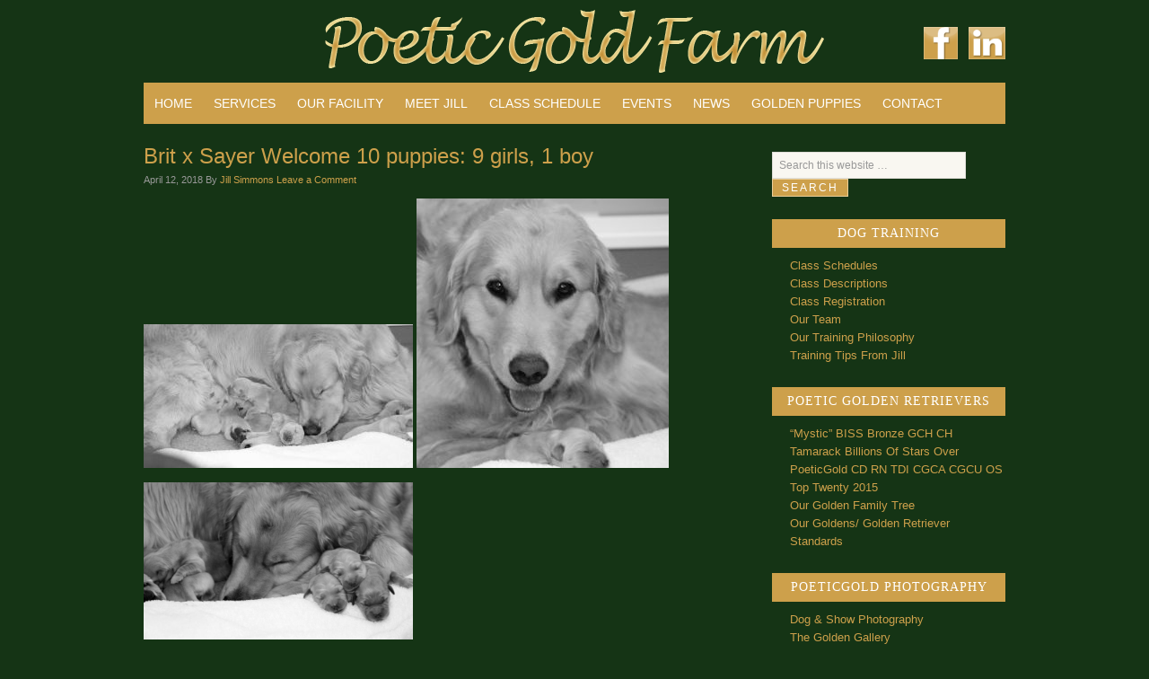

--- FILE ---
content_type: text/html; charset=UTF-8
request_url: https://poeticgold.com/brit-x-sayer-welcome-10-puppies-9-girls-1-boy/
body_size: 11787
content:
<!DOCTYPE html PUBLIC "-//W3C//DTD XHTML 1.0 Transitional//EN" "http://www.w3.org/TR/xhtml1/DTD/xhtml1-transitional.dtd">
<html xmlns="http://www.w3.org/1999/xhtml" lang="en-US" xml:lang="en-US" prefix="og: http://ogp.me/ns# fb: http://ogp.me/ns/fb# article: http://ogp.me/ns/article#">
<head profile="http://gmpg.org/xfn/11">
<meta http-equiv="Content-Type" content="text/html; charset=UTF-8" />
			<meta name="robots" content="noodp,noydir" />
		<title>Brit x Sayer Welcome 10 puppies: 9 girls, 1 boy — PoeticGold Farm</title>
<meta name='robots' content='max-image-preview:large' />
<link rel="alternate" type="application/rss+xml" title="PoeticGold Farm &raquo; Feed" href="https://poeticgold.com/feed/" />
<link rel="alternate" type="application/rss+xml" title="PoeticGold Farm &raquo; Comments Feed" href="https://poeticgold.com/comments/feed/" />
<link rel="alternate" type="application/rss+xml" title="PoeticGold Farm &raquo; Brit x Sayer Welcome 10 puppies: 9 girls, 1 boy Comments Feed" href="https://poeticgold.com/brit-x-sayer-welcome-10-puppies-9-girls-1-boy/feed/" />
<link rel="alternate" title="oEmbed (JSON)" type="application/json+oembed" href="https://poeticgold.com/wp-json/oembed/1.0/embed?url=https%3A%2F%2Fpoeticgold.com%2Fbrit-x-sayer-welcome-10-puppies-9-girls-1-boy%2F" />
<link rel="alternate" title="oEmbed (XML)" type="text/xml+oembed" href="https://poeticgold.com/wp-json/oembed/1.0/embed?url=https%3A%2F%2Fpoeticgold.com%2Fbrit-x-sayer-welcome-10-puppies-9-girls-1-boy%2F&#038;format=xml" />
<link rel="canonical" href="https://poeticgold.com/brit-x-sayer-welcome-10-puppies-9-girls-1-boy/" />
<style id='wp-img-auto-sizes-contain-inline-css' type='text/css'>
img:is([sizes=auto i],[sizes^="auto," i]){contain-intrinsic-size:3000px 1500px}
/*# sourceURL=wp-img-auto-sizes-contain-inline-css */
</style>
<link rel='stylesheet' id='formidable-css' href='https://poeticgold.com/site/wp-content/plugins/formidable/css/formidableforms.css?ver=671359' type='text/css' media='all' />
<link rel='stylesheet' id='fabric-theme-css' href='https://poeticgold.com/site/wp-content/themes/pgf/style.css?ver=1.0' type='text/css' media='all' />
<style id='wp-emoji-styles-inline-css' type='text/css'>

	img.wp-smiley, img.emoji {
		display: inline !important;
		border: none !important;
		box-shadow: none !important;
		height: 1em !important;
		width: 1em !important;
		margin: 0 0.07em !important;
		vertical-align: -0.1em !important;
		background: none !important;
		padding: 0 !important;
	}
/*# sourceURL=wp-emoji-styles-inline-css */
</style>
<style id='wp-block-library-inline-css' type='text/css'>
:root{--wp-block-synced-color:#7a00df;--wp-block-synced-color--rgb:122,0,223;--wp-bound-block-color:var(--wp-block-synced-color);--wp-editor-canvas-background:#ddd;--wp-admin-theme-color:#007cba;--wp-admin-theme-color--rgb:0,124,186;--wp-admin-theme-color-darker-10:#006ba1;--wp-admin-theme-color-darker-10--rgb:0,107,160.5;--wp-admin-theme-color-darker-20:#005a87;--wp-admin-theme-color-darker-20--rgb:0,90,135;--wp-admin-border-width-focus:2px}@media (min-resolution:192dpi){:root{--wp-admin-border-width-focus:1.5px}}.wp-element-button{cursor:pointer}:root .has-very-light-gray-background-color{background-color:#eee}:root .has-very-dark-gray-background-color{background-color:#313131}:root .has-very-light-gray-color{color:#eee}:root .has-very-dark-gray-color{color:#313131}:root .has-vivid-green-cyan-to-vivid-cyan-blue-gradient-background{background:linear-gradient(135deg,#00d084,#0693e3)}:root .has-purple-crush-gradient-background{background:linear-gradient(135deg,#34e2e4,#4721fb 50%,#ab1dfe)}:root .has-hazy-dawn-gradient-background{background:linear-gradient(135deg,#faaca8,#dad0ec)}:root .has-subdued-olive-gradient-background{background:linear-gradient(135deg,#fafae1,#67a671)}:root .has-atomic-cream-gradient-background{background:linear-gradient(135deg,#fdd79a,#004a59)}:root .has-nightshade-gradient-background{background:linear-gradient(135deg,#330968,#31cdcf)}:root .has-midnight-gradient-background{background:linear-gradient(135deg,#020381,#2874fc)}:root{--wp--preset--font-size--normal:16px;--wp--preset--font-size--huge:42px}.has-regular-font-size{font-size:1em}.has-larger-font-size{font-size:2.625em}.has-normal-font-size{font-size:var(--wp--preset--font-size--normal)}.has-huge-font-size{font-size:var(--wp--preset--font-size--huge)}.has-text-align-center{text-align:center}.has-text-align-left{text-align:left}.has-text-align-right{text-align:right}.has-fit-text{white-space:nowrap!important}#end-resizable-editor-section{display:none}.aligncenter{clear:both}.items-justified-left{justify-content:flex-start}.items-justified-center{justify-content:center}.items-justified-right{justify-content:flex-end}.items-justified-space-between{justify-content:space-between}.screen-reader-text{border:0;clip-path:inset(50%);height:1px;margin:-1px;overflow:hidden;padding:0;position:absolute;width:1px;word-wrap:normal!important}.screen-reader-text:focus{background-color:#ddd;clip-path:none;color:#444;display:block;font-size:1em;height:auto;left:5px;line-height:normal;padding:15px 23px 14px;text-decoration:none;top:5px;width:auto;z-index:100000}html :where(.has-border-color){border-style:solid}html :where([style*=border-top-color]){border-top-style:solid}html :where([style*=border-right-color]){border-right-style:solid}html :where([style*=border-bottom-color]){border-bottom-style:solid}html :where([style*=border-left-color]){border-left-style:solid}html :where([style*=border-width]){border-style:solid}html :where([style*=border-top-width]){border-top-style:solid}html :where([style*=border-right-width]){border-right-style:solid}html :where([style*=border-bottom-width]){border-bottom-style:solid}html :where([style*=border-left-width]){border-left-style:solid}html :where(img[class*=wp-image-]){height:auto;max-width:100%}:where(figure){margin:0 0 1em}html :where(.is-position-sticky){--wp-admin--admin-bar--position-offset:var(--wp-admin--admin-bar--height,0px)}@media screen and (max-width:600px){html :where(.is-position-sticky){--wp-admin--admin-bar--position-offset:0px}}

/*# sourceURL=wp-block-library-inline-css */
</style><style id='global-styles-inline-css' type='text/css'>
:root{--wp--preset--aspect-ratio--square: 1;--wp--preset--aspect-ratio--4-3: 4/3;--wp--preset--aspect-ratio--3-4: 3/4;--wp--preset--aspect-ratio--3-2: 3/2;--wp--preset--aspect-ratio--2-3: 2/3;--wp--preset--aspect-ratio--16-9: 16/9;--wp--preset--aspect-ratio--9-16: 9/16;--wp--preset--color--black: #000000;--wp--preset--color--cyan-bluish-gray: #abb8c3;--wp--preset--color--white: #ffffff;--wp--preset--color--pale-pink: #f78da7;--wp--preset--color--vivid-red: #cf2e2e;--wp--preset--color--luminous-vivid-orange: #ff6900;--wp--preset--color--luminous-vivid-amber: #fcb900;--wp--preset--color--light-green-cyan: #7bdcb5;--wp--preset--color--vivid-green-cyan: #00d084;--wp--preset--color--pale-cyan-blue: #8ed1fc;--wp--preset--color--vivid-cyan-blue: #0693e3;--wp--preset--color--vivid-purple: #9b51e0;--wp--preset--gradient--vivid-cyan-blue-to-vivid-purple: linear-gradient(135deg,rgb(6,147,227) 0%,rgb(155,81,224) 100%);--wp--preset--gradient--light-green-cyan-to-vivid-green-cyan: linear-gradient(135deg,rgb(122,220,180) 0%,rgb(0,208,130) 100%);--wp--preset--gradient--luminous-vivid-amber-to-luminous-vivid-orange: linear-gradient(135deg,rgb(252,185,0) 0%,rgb(255,105,0) 100%);--wp--preset--gradient--luminous-vivid-orange-to-vivid-red: linear-gradient(135deg,rgb(255,105,0) 0%,rgb(207,46,46) 100%);--wp--preset--gradient--very-light-gray-to-cyan-bluish-gray: linear-gradient(135deg,rgb(238,238,238) 0%,rgb(169,184,195) 100%);--wp--preset--gradient--cool-to-warm-spectrum: linear-gradient(135deg,rgb(74,234,220) 0%,rgb(151,120,209) 20%,rgb(207,42,186) 40%,rgb(238,44,130) 60%,rgb(251,105,98) 80%,rgb(254,248,76) 100%);--wp--preset--gradient--blush-light-purple: linear-gradient(135deg,rgb(255,206,236) 0%,rgb(152,150,240) 100%);--wp--preset--gradient--blush-bordeaux: linear-gradient(135deg,rgb(254,205,165) 0%,rgb(254,45,45) 50%,rgb(107,0,62) 100%);--wp--preset--gradient--luminous-dusk: linear-gradient(135deg,rgb(255,203,112) 0%,rgb(199,81,192) 50%,rgb(65,88,208) 100%);--wp--preset--gradient--pale-ocean: linear-gradient(135deg,rgb(255,245,203) 0%,rgb(182,227,212) 50%,rgb(51,167,181) 100%);--wp--preset--gradient--electric-grass: linear-gradient(135deg,rgb(202,248,128) 0%,rgb(113,206,126) 100%);--wp--preset--gradient--midnight: linear-gradient(135deg,rgb(2,3,129) 0%,rgb(40,116,252) 100%);--wp--preset--font-size--small: 13px;--wp--preset--font-size--medium: 20px;--wp--preset--font-size--large: 36px;--wp--preset--font-size--x-large: 42px;--wp--preset--spacing--20: 0.44rem;--wp--preset--spacing--30: 0.67rem;--wp--preset--spacing--40: 1rem;--wp--preset--spacing--50: 1.5rem;--wp--preset--spacing--60: 2.25rem;--wp--preset--spacing--70: 3.38rem;--wp--preset--spacing--80: 5.06rem;--wp--preset--shadow--natural: 6px 6px 9px rgba(0, 0, 0, 0.2);--wp--preset--shadow--deep: 12px 12px 50px rgba(0, 0, 0, 0.4);--wp--preset--shadow--sharp: 6px 6px 0px rgba(0, 0, 0, 0.2);--wp--preset--shadow--outlined: 6px 6px 0px -3px rgb(255, 255, 255), 6px 6px rgb(0, 0, 0);--wp--preset--shadow--crisp: 6px 6px 0px rgb(0, 0, 0);}:where(.is-layout-flex){gap: 0.5em;}:where(.is-layout-grid){gap: 0.5em;}body .is-layout-flex{display: flex;}.is-layout-flex{flex-wrap: wrap;align-items: center;}.is-layout-flex > :is(*, div){margin: 0;}body .is-layout-grid{display: grid;}.is-layout-grid > :is(*, div){margin: 0;}:where(.wp-block-columns.is-layout-flex){gap: 2em;}:where(.wp-block-columns.is-layout-grid){gap: 2em;}:where(.wp-block-post-template.is-layout-flex){gap: 1.25em;}:where(.wp-block-post-template.is-layout-grid){gap: 1.25em;}.has-black-color{color: var(--wp--preset--color--black) !important;}.has-cyan-bluish-gray-color{color: var(--wp--preset--color--cyan-bluish-gray) !important;}.has-white-color{color: var(--wp--preset--color--white) !important;}.has-pale-pink-color{color: var(--wp--preset--color--pale-pink) !important;}.has-vivid-red-color{color: var(--wp--preset--color--vivid-red) !important;}.has-luminous-vivid-orange-color{color: var(--wp--preset--color--luminous-vivid-orange) !important;}.has-luminous-vivid-amber-color{color: var(--wp--preset--color--luminous-vivid-amber) !important;}.has-light-green-cyan-color{color: var(--wp--preset--color--light-green-cyan) !important;}.has-vivid-green-cyan-color{color: var(--wp--preset--color--vivid-green-cyan) !important;}.has-pale-cyan-blue-color{color: var(--wp--preset--color--pale-cyan-blue) !important;}.has-vivid-cyan-blue-color{color: var(--wp--preset--color--vivid-cyan-blue) !important;}.has-vivid-purple-color{color: var(--wp--preset--color--vivid-purple) !important;}.has-black-background-color{background-color: var(--wp--preset--color--black) !important;}.has-cyan-bluish-gray-background-color{background-color: var(--wp--preset--color--cyan-bluish-gray) !important;}.has-white-background-color{background-color: var(--wp--preset--color--white) !important;}.has-pale-pink-background-color{background-color: var(--wp--preset--color--pale-pink) !important;}.has-vivid-red-background-color{background-color: var(--wp--preset--color--vivid-red) !important;}.has-luminous-vivid-orange-background-color{background-color: var(--wp--preset--color--luminous-vivid-orange) !important;}.has-luminous-vivid-amber-background-color{background-color: var(--wp--preset--color--luminous-vivid-amber) !important;}.has-light-green-cyan-background-color{background-color: var(--wp--preset--color--light-green-cyan) !important;}.has-vivid-green-cyan-background-color{background-color: var(--wp--preset--color--vivid-green-cyan) !important;}.has-pale-cyan-blue-background-color{background-color: var(--wp--preset--color--pale-cyan-blue) !important;}.has-vivid-cyan-blue-background-color{background-color: var(--wp--preset--color--vivid-cyan-blue) !important;}.has-vivid-purple-background-color{background-color: var(--wp--preset--color--vivid-purple) !important;}.has-black-border-color{border-color: var(--wp--preset--color--black) !important;}.has-cyan-bluish-gray-border-color{border-color: var(--wp--preset--color--cyan-bluish-gray) !important;}.has-white-border-color{border-color: var(--wp--preset--color--white) !important;}.has-pale-pink-border-color{border-color: var(--wp--preset--color--pale-pink) !important;}.has-vivid-red-border-color{border-color: var(--wp--preset--color--vivid-red) !important;}.has-luminous-vivid-orange-border-color{border-color: var(--wp--preset--color--luminous-vivid-orange) !important;}.has-luminous-vivid-amber-border-color{border-color: var(--wp--preset--color--luminous-vivid-amber) !important;}.has-light-green-cyan-border-color{border-color: var(--wp--preset--color--light-green-cyan) !important;}.has-vivid-green-cyan-border-color{border-color: var(--wp--preset--color--vivid-green-cyan) !important;}.has-pale-cyan-blue-border-color{border-color: var(--wp--preset--color--pale-cyan-blue) !important;}.has-vivid-cyan-blue-border-color{border-color: var(--wp--preset--color--vivid-cyan-blue) !important;}.has-vivid-purple-border-color{border-color: var(--wp--preset--color--vivid-purple) !important;}.has-vivid-cyan-blue-to-vivid-purple-gradient-background{background: var(--wp--preset--gradient--vivid-cyan-blue-to-vivid-purple) !important;}.has-light-green-cyan-to-vivid-green-cyan-gradient-background{background: var(--wp--preset--gradient--light-green-cyan-to-vivid-green-cyan) !important;}.has-luminous-vivid-amber-to-luminous-vivid-orange-gradient-background{background: var(--wp--preset--gradient--luminous-vivid-amber-to-luminous-vivid-orange) !important;}.has-luminous-vivid-orange-to-vivid-red-gradient-background{background: var(--wp--preset--gradient--luminous-vivid-orange-to-vivid-red) !important;}.has-very-light-gray-to-cyan-bluish-gray-gradient-background{background: var(--wp--preset--gradient--very-light-gray-to-cyan-bluish-gray) !important;}.has-cool-to-warm-spectrum-gradient-background{background: var(--wp--preset--gradient--cool-to-warm-spectrum) !important;}.has-blush-light-purple-gradient-background{background: var(--wp--preset--gradient--blush-light-purple) !important;}.has-blush-bordeaux-gradient-background{background: var(--wp--preset--gradient--blush-bordeaux) !important;}.has-luminous-dusk-gradient-background{background: var(--wp--preset--gradient--luminous-dusk) !important;}.has-pale-ocean-gradient-background{background: var(--wp--preset--gradient--pale-ocean) !important;}.has-electric-grass-gradient-background{background: var(--wp--preset--gradient--electric-grass) !important;}.has-midnight-gradient-background{background: var(--wp--preset--gradient--midnight) !important;}.has-small-font-size{font-size: var(--wp--preset--font-size--small) !important;}.has-medium-font-size{font-size: var(--wp--preset--font-size--medium) !important;}.has-large-font-size{font-size: var(--wp--preset--font-size--large) !important;}.has-x-large-font-size{font-size: var(--wp--preset--font-size--x-large) !important;}
/*# sourceURL=global-styles-inline-css */
</style>

<style id='classic-theme-styles-inline-css' type='text/css'>
/*! This file is auto-generated */
.wp-block-button__link{color:#fff;background-color:#32373c;border-radius:9999px;box-shadow:none;text-decoration:none;padding:calc(.667em + 2px) calc(1.333em + 2px);font-size:1.125em}.wp-block-file__button{background:#32373c;color:#fff;text-decoration:none}
/*# sourceURL=/wp-includes/css/classic-themes.min.css */
</style>
<link rel='stylesheet' id='ngfb_sharing_css-css' href='https://poeticgold.com/site/wp-content/plugins/nextgen-facebook/cache/sharing-styles-id-1.min.css?ver=8.55.0' type='text/css' media='all' />
<link rel='stylesheet' id='nextgen_widgets_style-css' href='https://poeticgold.com/site/wp-content/plugins/nextgen-gallery/products/photocrati_nextgen/modules/widget/static/widgets.css?ver=3.11' type='text/css' media='all' />
<link rel='stylesheet' id='nextgen_basic_thumbnails_style-css' href='https://poeticgold.com/site/wp-content/plugins/nextgen-gallery/products/photocrati_nextgen/modules/nextgen_basic_gallery/static/thumbnails/nextgen_basic_thumbnails.css?ver=3.11' type='text/css' media='all' />
<link rel='stylesheet' id='nextgen_basic_slideshow_style-css' href='https://poeticgold.com/site/wp-content/plugins/nextgen-gallery/products/photocrati_nextgen/modules/nextgen_basic_gallery/static/slideshow/ngg_basic_slideshow.css?ver=3.11' type='text/css' media='all' />
<script type="text/javascript" src="https://poeticgold.com/site/wp-includes/js/jquery/jquery.min.js?ver=3.7.1" id="jquery-core-js"></script>
<script type="text/javascript" src="https://poeticgold.com/site/wp-includes/js/jquery/jquery-migrate.min.js?ver=3.4.1" id="jquery-migrate-js"></script>
<script type="text/javascript" src="https://poeticgold.com/site/wp-content/plugins/google-analyticator/external-tracking.min.js?ver=6.5.4" id="ga-external-tracking-js"></script>
<link rel="https://api.w.org/" href="https://poeticgold.com/wp-json/" /><link rel="alternate" title="JSON" type="application/json" href="https://poeticgold.com/wp-json/wp/v2/posts/3440" /><link rel="EditURI" type="application/rsd+xml" title="RSD" href="https://poeticgold.com/site/xmlrpc.php?rsd" />
<script type="text/javascript">document.documentElement.className += " js";</script>
<link rel="icon" href="https://poeticgold.com/site/wp-content/themes/pgf/images/favicon.ico" />
<link rel="pingback" href="https://poeticgold.com/site/xmlrpc.php" />
<style type="text/css">#header { background: url(https://poeticgold.com/site/wp-content/uploads/pgfheader.png) no-repeat !important; }</style>


<!-- ngfb meta tags begin -->
<meta name="ngfb:mark:begin" content="ngfb meta tags begin"/>
<!-- generator:1 --><meta name="generator" content="NGFB 8.55.0/F"/>
<link rel="shortlink" href="https://poeticgold.com/?p=3440"/>
<meta property="og:url" content="https://poeticgold.com/brit-x-sayer-welcome-10-puppies-9-girls-1-boy/"/>
<meta property="og:type" content="article"/>
<meta property="og:locale" content="en_US"/>
<meta property="og:site_name" content="PoeticGold Farm"/>
<meta property="og:title" content="Brit x Sayer Welcome 10 puppies: 9 girls, 1 boy"/>
<meta property="og:description" content="Dog Training &ndash; Falmouth Maine"/>
<!-- og:image:1 --><meta property="og:image" content="https://poeticgold.com/site/wp-content/uploads/IMG_3212-600x315.jpg"/>
<!-- og:image:1 --><meta property="og:image:width" content="600"/>
<!-- og:image:1 --><meta property="og:image:height" content="315"/>
<!-- article:author:1 --><meta property="article:author" content="https://www.facebook.com/Ljilly"/>
<meta property="article:published_time" content="2018-04-12T23:04:26+00:00"/>
<meta property="article:modified_time" content="2018-04-12T23:04:26+00:00"/>
<meta property="og:updated_time" content="2018-04-12T23:04:26+00:00"/>
<meta name="weibo:article:create_at" content="2018-04-12 23:04:26"/>
<meta name="weibo:article:update_at" content="2018-04-12 23:04:26"/>
<meta name="twitter:domain" content="poeticgold.com"/>
<meta name="twitter:title" content="Brit x Sayer Welcome 10 puppies: 9 girls, 1 boy"/>
<meta name="twitter:description" content="Dog Training &ndash; Falmouth Maine"/>
<meta name="twitter:creator" content="@TallyFinn"/>
<meta name="twitter:card" content="summary_large_image"/>
<meta name="twitter:image" content="https://poeticgold.com/site/wp-content/uploads/IMG_3212-600x315.jpg"/>
<link itemprop="url" href="https://poeticgold.com/brit-x-sayer-welcome-10-puppies-9-girls-1-boy/"/>
<meta itemprop="name" content="Brit x Sayer Welcome 10 puppies: 9 girls, 1 boy"/>
<meta itemprop="description" content="Dog Training &ndash; Falmouth Maine"/>
<meta itemprop="datePublished" content="2018-04-12T23:04:26+00:00"/>
<meta itemprop="dateModified" content="2018-04-12T23:04:26+00:00"/>
<meta name="description" content="Dog Training &ndash; Falmouth Maine"/>
<noscript itemprop="author" itemscope itemtype="https://schema.org/Person">
	<link itemprop="url" href="https://www.poeticgold.com"/>
	<meta itemprop="name" content="Jill Simmons"/>
</noscript>
<noscript itemprop="image" itemscope itemtype="https://schema.org/ImageObject">
	<link itemprop="url" href="https://poeticgold.com/site/wp-content/uploads/IMG_3212-800x467.jpg"/>
	<meta itemprop="width" content="800"/>
	<meta itemprop="height" content="467"/>
</noscript>
<meta name="ngfb:mark:end" content="ngfb meta tags end"/>
<!-- ngfb meta tags end -->
<!-- added on 2026-01-21T04:27:07+00:00 in 0.000455 secs from https://poeticgold.com -->

<script type="text/javascript" id="ngfb-header-script">
	window.___gcfg = { lang: "en-US" };
	function ngfb_insert_js( script_id, url, async ) {
		if ( document.getElementById( script_id + "-js" ) ) return;
		var async = typeof async !== "undefined" ? async : true;
		var script_pos = document.getElementById( script_id );
		var js = document.createElement( "script" );
		js.id = script_id + "-js";
		js.async = async;
		js.type = "text/javascript";
		js.language = "JavaScript";
		js.src = url;
		script_pos.parentNode.insertBefore( js, script_pos );
	};
</script>
<!-- ngfb header javascript begin -->
<!-- generated on 2026-01-21T04:27:07+00:00 -->
<script type="text/javascript" id="fb-script-header">ngfb_insert_js( "fb-script-header", "https://connect.facebook.net/en_US/sdk.js#xfbml=1&version=v2.6&appId=" );</script>
<script type="text/javascript" id="gplus-script-header">ngfb_insert_js( "gplus-script-header", "https://apis.google.com/js/plusone.js" );</script>
<script type="text/javascript" id="twitter-script-header">ngfb_insert_js( "twitter-script-header", "https://platform.twitter.com/widgets.js" );</script>
<!-- ngfb header javascript end -->
<style type="text/css" id="custom-background-css">
body.custom-background { background-color: #153415; }
</style>
	<!-- Google Analytics Tracking by Google Analyticator 6.5.4: http://www.videousermanuals.com/google-analyticator/ -->
<script type="text/javascript">
    var analyticsFileTypes = [''];
    var analyticsSnippet = 'enabled';
    var analyticsEventTracking = 'enabled';
</script>
<script type="text/javascript">
	var _gaq = _gaq || [];
  
	_gaq.push(['_setAccount', 'UA-44570737-1']);
    _gaq.push(['_addDevId', 'i9k95']); // Google Analyticator App ID with Google
    _gaq.push(['_gat._anonymizeIp']);
	_gaq.push(['_trackPageview']);

	(function() {
		var ga = document.createElement('script'); ga.type = 'text/javascript'; ga.async = true;
		                ga.src = ('https:' == document.location.protocol ? 'https://ssl' : 'http://www') + '.google-analytics.com/ga.js';
		                var s = document.getElementsByTagName('script')[0]; s.parentNode.insertBefore(ga, s);
	})();
</script>
</head>
<body data-rsssl=1 class="wp-singular post-template-default single single-post postid-3440 single-format-standard custom-background wp-theme-genesis wp-child-theme-pgf custom-header header-image content-sidebar"><div id="wrap"><div id="header"><div class="wrap"><div id="title-area"><p id="title"><a href="https://poeticgold.com/">PoeticGold Farm</a></p><p id="description">Dog Training - Falmouth Maine</p></div><div class="widget-area header-widget-area"><div id="black-studio-tinymce-6" class="widget widget_black_studio_tinymce"><div class="widget-wrap"><div class="textwidget"><p style="text-align: right; margin-top: 30px;"><a href="https://www.facebook.com/pages/PoeticGoldFarm/125625684205285" target="_blank"><img class="alignnone size-full wp-image-620" alt="facebookIcon" src="https://poeticgold.com/site/wp-content/uploads/facebookIcon.png" width="38" height="36" /></a>   <a href="http://www.linkedin.com/profile/view?id=12773028&amp;locale=en_US&amp;trk=tyah2&amp;trkInfo=tas%3Ajill%20simmons" target="_blank"><img class="alignnone size-full wp-image-618" alt="linkedin" src="https://poeticgold.com/site/wp-content/uploads/linkedin.png" width="41" height="36" /></a></p>
</div></div></div>
</div></div></div><div id="nav"><div class="wrap"><ul id="menu-primary-navigation" class="menu genesis-nav-menu menu-primary js-superfish"><li id="menu-item-8" class="menu-item menu-item-type-post_type menu-item-object-page menu-item-home menu-item-8"><a href="https://poeticgold.com/">Home</a></li>
<li id="menu-item-44" class="menu-item menu-item-type-post_type menu-item-object-page menu-item-44"><a href="https://poeticgold.com/services/">Services</a></li>
<li id="menu-item-48" class="menu-item menu-item-type-post_type menu-item-object-page menu-item-48"><a href="https://poeticgold.com/facility/">Our Facility</a></li>
<li id="menu-item-52" class="menu-item menu-item-type-post_type menu-item-object-page menu-item-52"><a href="https://poeticgold.com/jill-simmons/">Meet Jill</a></li>
<li id="menu-item-1005" class="menu-item menu-item-type-post_type menu-item-object-page menu-item-1005"><a href="https://poeticgold.com/class-schedules/">Class Schedule</a></li>
<li id="menu-item-507" class="menu-item menu-item-type-post_type menu-item-object-page menu-item-507"><a href="https://poeticgold.com/special-events/">Events</a></li>
<li id="menu-item-395" class="menu-item menu-item-type-taxonomy menu-item-object-category current-post-ancestor current-menu-parent current-post-parent menu-item-395"><a href="https://poeticgold.com/category/news/">News</a></li>
<li id="menu-item-486" class="menu-item menu-item-type-post_type menu-item-object-page menu-item-486"><a href="https://poeticgold.com/litterspuppy-news/">Golden Puppies</a></li>
<li id="menu-item-56" class="menu-item menu-item-type-post_type menu-item-object-page menu-item-56"><a href="https://poeticgold.com/contact/">Contact</a></li>
</ul></div></div><div id="inner-top"></div><div id="inner"><div id="content-sidebar-wrap"><div id="content" class="hfeed"><div class="post-3440 post type-post status-publish format-standard hentry category-news entry"><h1 class="entry-title">Brit x Sayer Welcome 10 puppies: 9 girls, 1 boy</h1>
<div class="post-info"><span class="date published time" title="2018-04-12T19:04:26-04:00">April 12, 2018</span>  By <span class="author vcard"><span class="fn"><a href="https://poeticgold.com/author/ljilly28/" rel="author">Jill Simmons</a></span></span> <span class="post-comments"><a href="https://poeticgold.com/brit-x-sayer-welcome-10-puppies-9-girls-1-boy/#respond">Leave a Comment</a></span> </div><div class="entry-content">
<!-- ngfb schema image for pinterest pin it button -->
<div class="ngfb-schema-image-for-pinterest" style="display:none;">
<img decoding="async" src="https://poeticgold.com/site/wp-content/uploads/IMG_3212-800x467.jpg" width="0" height="0" style="width:0;height:0;" data-pin-description="Dog Training &ndash; Falmouth Maine" alt=""/>
</div><!-- .ngfb-schema-image-for-pinterest -->

<p><img decoding="async" class="alignnone size-medium wp-image-3441" src="https://poeticgold.com/site/wp-content/uploads/IMG_3157-300x160.jpg" alt="" width="300" height="160" data-wp-pid="3441" srcset="https://poeticgold.com/site/wp-content/uploads/IMG_3157-300x160.jpg 300w, https://poeticgold.com/site/wp-content/uploads/IMG_3157-768x409.jpg 768w, https://poeticgold.com/site/wp-content/uploads/IMG_3157-1024x545.jpg 1024w, https://poeticgold.com/site/wp-content/uploads/IMG_3157-800x426.jpg 800w, https://poeticgold.com/site/wp-content/uploads/IMG_3157-600x320.jpg 600w, https://poeticgold.com/site/wp-content/uploads/IMG_3157.jpg 1200w" sizes="(max-width: 300px) 100vw, 300px" /> <img loading="lazy" decoding="async" class="alignnone size-medium wp-image-3442" src="https://poeticgold.com/site/wp-content/uploads/IMG_3185-281x300.jpg" alt="" width="281" height="300" data-wp-pid="3442" srcset="https://poeticgold.com/site/wp-content/uploads/IMG_3185-281x300.jpg 281w, https://poeticgold.com/site/wp-content/uploads/IMG_3185-768x820.jpg 768w, https://poeticgold.com/site/wp-content/uploads/IMG_3185-959x1024.jpg 959w, https://poeticgold.com/site/wp-content/uploads/IMG_3185-800x854.jpg 800w, https://poeticgold.com/site/wp-content/uploads/IMG_3185-562x600.jpg 562w, https://poeticgold.com/site/wp-content/uploads/IMG_3185-749x800.jpg 749w, https://poeticgold.com/site/wp-content/uploads/IMG_3185.jpg 1124w" sizes="auto, (max-width: 281px) 100vw, 281px" /> <img loading="lazy" decoding="async" class="alignnone size-medium wp-image-3443" src="https://poeticgold.com/site/wp-content/uploads/IMG_3212-300x175.jpg" alt="" width="300" height="175" data-wp-pid="3443" srcset="https://poeticgold.com/site/wp-content/uploads/IMG_3212-300x175.jpg 300w, https://poeticgold.com/site/wp-content/uploads/IMG_3212-768x448.jpg 768w, https://poeticgold.com/site/wp-content/uploads/IMG_3212-1024x597.jpg 1024w, https://poeticgold.com/site/wp-content/uploads/IMG_3212-800x467.jpg 800w, https://poeticgold.com/site/wp-content/uploads/IMG_3212.jpg 1200w" sizes="auto, (max-width: 300px) 100vw, 300px" /></p>

<!-- ngfb content-buttons begin -->
<!-- generated on 2026-01-17T08:21:28+00:00 -->
<div class="ngfb-content-buttons">
<div class="ngfb-buttons en_US">
<!-- Email Button --><div class="css-button email-button">
  <a href="mailto:?subject=Share:%20Brit%20x%20Sayer%20Welcome%2010%20puppies%3A%209%20girls%2C%201%20boy&body=Dog%20Training%20%E2%80%93%20Falmouth%20Maine%0D%0A%0D%0AShared%20from%20https://poeticgold.com/brit-x-sayer-welcome-10-puppies-9-girls-1-boy/%0D%0A">
    <span class="ngfb-icon">
      <svg xmlns="http://www.w3.org/2000/svg" width="9" height="9" viewBox="0 0 28 28">
        <path d="M20.11 26.147c-2.335 1.05-4.36 1.4-7.124 1.4C6.524 27.548.84 22.916.84 15.284.84 7.343 6.602.45 15.4.45c6.854 0 11.8 4.7 11.8 11.252 0 5.684-3.193 9.265-7.398 9.3-1.83 0-3.153-.934-3.347-2.997h-.077c-1.208 1.986-2.96 2.997-5.023 2.997-2.532 0-4.36-1.868-4.36-5.062 0-4.75 3.503-9.07 9.11-9.07 1.713 0 3.7.4 4.6.972l-1.17 7.203c-.387 2.298-.115 3.3 1 3.4 1.674 0 3.774-2.102 3.774-6.58 0-5.06-3.27-8.994-9.304-8.994C9.05 2.87 3.83 7.545 3.83 14.97c0 6.5 4.2 10.2 10 10.202 1.987 0 4.09-.43 5.647-1.245l.634 2.22zM16.647 10.1c-.31-.078-.7-.155-1.207-.155-2.572 0-4.596 2.53-4.596 5.53 0 1.5.7 2.4 1.9 2.4 1.44 0 2.96-1.83 3.31-4.088l.592-3.72z" />
      </svg>
    </span>
    <span class="ngfb-text"></span>
  </a>
</div>
<!-- Twitter Button --><div class="twitter-button" id="twitter-content-buttons-post-3440"><a href="https://twitter.com/share" class="twitter-share-button" data-lang="en" data-url="https://poeticgold.com/brit-x-sayer-welcome-10-puppies-9-girls-1-boy/" data-counturl="https://poeticgold.com/brit-x-sayer-welcome-10-puppies-9-girls-1-boy/" data-text="Brit x Sayer Welcome 10 puppies: 9 girls, 1 boy" data-via="" data-related="TallyFinn" data-hashtags="" data-size="medium" data-dnt="true"></a></div>
<!-- Facebook Like / Send Button (XFBML) --><div class="fb-like facebook-button" id="facebook-content-buttons-post-3440"><fb:like href="https://poeticgold.com/brit-x-sayer-welcome-10-puppies-9-girls-1-boy/" send="true" layout="button_count" show_faces="false" font="arial" colorscheme="light" action="like"></fb:like></div>
<!-- GooglePlus Button --><div class="gplusone-button" id="gplusone-content-buttons-post-3440"><span class="g-plusone" data-size="medium" data-annotation="bubble" data-href="https://poeticgold.com/brit-x-sayer-welcome-10-puppies-9-girls-1-boy/"></span></div></div><!-- .ngfb-buttons.en_US -->
</div><!-- .ngfb-content-buttons -->
<!-- ngfb content-buttons end -->

<!--<rdf:RDF xmlns:rdf="http://www.w3.org/1999/02/22-rdf-syntax-ns#"
			xmlns:dc="http://purl.org/dc/elements/1.1/"
			xmlns:trackback="http://madskills.com/public/xml/rss/module/trackback/">
		<rdf:Description rdf:about="https://poeticgold.com/brit-x-sayer-welcome-10-puppies-9-girls-1-boy/"
    dc:identifier="https://poeticgold.com/brit-x-sayer-welcome-10-puppies-9-girls-1-boy/"
    dc:title="Brit x Sayer Welcome 10 puppies: 9 girls, 1 boy"
    trackback:ping="https://poeticgold.com/brit-x-sayer-welcome-10-puppies-9-girls-1-boy/trackback/" />
</rdf:RDF>-->
</div></div>	<div id="respond" class="comment-respond">
		<h3 id="reply-title" class="comment-reply-title">Speak Your Mind <small><a rel="nofollow" id="cancel-comment-reply-link" href="/brit-x-sayer-welcome-10-puppies-9-girls-1-boy/#respond" style="display:none;">Cancel reply</a></small></h3><form action="https://poeticgold.com/site/wp-comments-post.php" method="post" id="commentform" class="comment-form"><p class="comment-form-comment"><textarea id="comment" name="comment" cols="45" rows="8" tabindex="4" aria-required="true"></textarea></p><p class="comment-form-author"><input id="author" name="author" type="text" value="" size="30" tabindex="1" aria-required="true" /><label for="author">Name</label> <span class="required">*</span></p>
<p class="comment-form-email"><input id="email" name="email" type="text" value="" size="30" tabindex="2" aria-required="true" /><label for="email">Email</label> <span class="required">*</span></p>
<p class="comment-form-url"><input id="url" name="url" type="text" value="" size="30" tabindex="3" /><label for="url">Website</label></p>
<p class="form-submit"><input name="submit" type="submit" id="submit" class="submit" value="Post Comment" /> <input type='hidden' name='comment_post_ID' value='3440' id='comment_post_ID' />
<input type='hidden' name='comment_parent' id='comment_parent' value='0' />
</p><p style="display: none;"><input type="hidden" id="akismet_comment_nonce" name="akismet_comment_nonce" value="d91164a6ad" /></p><p style="display: none !important;" class="akismet-fields-container" data-prefix="ak_"><label>&#916;<textarea name="ak_hp_textarea" cols="45" rows="8" maxlength="100"></textarea></label><input type="hidden" id="ak_js_1" name="ak_js" value="36"/><script>document.getElementById( "ak_js_1" ).setAttribute( "value", ( new Date() ).getTime() );</script></p></form>	</div><!-- #respond -->
	</div><div id="sidebar" class="sidebar widget-area"><div id="search-3" class="widget widget_search"><div class="widget-wrap"><form method="get" class="searchform search-form" action="https://poeticgold.com/" role="search" ><input type="text" value="Search this website &#x02026;" name="s" class="s search-input" onfocus="if ('Search this website &#x2026;' === this.value) {this.value = '';}" onblur="if ('' === this.value) {this.value = 'Search this website &#x2026;';}" /><input type="submit" class="searchsubmit search-submit" value="Search" /></form></div></div>
<div id="nav_menu-4" class="widget widget_nav_menu"><div class="widget-wrap"><h4 class="widget-title widgettitle">Dog Training </h4>
<div class="menu-training-container"><ul id="menu-training" class="menu"><li id="menu-item-1004" class="menu-item menu-item-type-post_type menu-item-object-page menu-item-1004"><a href="https://poeticgold.com/class-schedules/">Class Schedules</a></li>
<li id="menu-item-407" class="menu-item menu-item-type-taxonomy menu-item-object-category menu-item-407"><a href="https://poeticgold.com/category/class-description/">Class Descriptions</a></li>
<li id="menu-item-60" class="menu-item menu-item-type-post_type menu-item-object-page menu-item-60"><a href="https://poeticgold.com/training/registration/">Class Registration</a></li>
<li id="menu-item-84" class="menu-item menu-item-type-post_type menu-item-object-page menu-item-84"><a href="https://poeticgold.com/poetic-gold-team/">Our Team</a></li>
<li id="menu-item-37" class="menu-item menu-item-type-post_type menu-item-object-page menu-item-37"><a href="https://poeticgold.com/training/philosophy/">Our Training Philosophy</a></li>
<li id="menu-item-625" class="menu-item menu-item-type-post_type menu-item-object-page menu-item-625"><a href="https://poeticgold.com/training/">Training Tips From Jill</a></li>
</ul></div></div></div>
<div id="nav_menu-3" class="widget widget_nav_menu"><div class="widget-wrap"><h4 class="widget-title widgettitle">Poetic Golden Retrievers</h4>
<div class="menu-retrievers-container"><ul id="menu-retrievers" class="menu"><li id="menu-item-38" class="menu-item menu-item-type-post_type menu-item-object-page menu-item-38"><a href="https://poeticgold.com/goldenretrievers/">&#8220;Mystic&#8221; BISS Bronze GCH CH Tamarack Billions Of Stars Over PoeticGold CD RN TDI CGCA CGCU OS  Top Twenty 2015</a></li>
<li id="menu-item-39" class="menu-item menu-item-type-post_type menu-item-object-page menu-item-39"><a href="https://poeticgold.com/goldenretrievers/familytree/">Our Golden Family Tree</a></li>
<li id="menu-item-40" class="menu-item menu-item-type-post_type menu-item-object-page menu-item-40"><a href="https://poeticgold.com/goldenretrievers/puppies/">Our Goldens/ Golden Retriever Standards</a></li>
</ul></div></div></div>
<div id="nav_menu-2" class="widget widget_nav_menu"><div class="widget-wrap"><h4 class="widget-title widgettitle">PoeticGold Photography</h4>
<div class="menu-photography-container"><ul id="menu-photography" class="menu"><li id="menu-item-18" class="menu-item menu-item-type-post_type menu-item-object-page menu-item-18"><a href="https://poeticgold.com/photography/">Dog &#038; Show Photography</a></li>
<li id="menu-item-24" class="menu-item menu-item-type-post_type menu-item-object-page menu-item-24"><a href="https://poeticgold.com/photography/gallery/">The Golden Gallery</a></li>
<li id="menu-item-23" class="menu-item menu-item-type-post_type menu-item-object-page menu-item-23"><a href="https://poeticgold.com/photography/session/">Schedule A Photo Session</a></li>
</ul></div></div></div>
</div></div></div><div id="footer-widgets-top"></div><div id="footer-widgets" class="footer-widgets"><div class="wrap"><div class="widget-area footer-widgets-1 footer-widget-area"><div id="black-studio-tinymce-4" class="widget widget_black_studio_tinymce"><div class="widget-wrap"><h4 class="widget-title widgettitle">Katie Says &#8230;</h4>
<div class="textwidget"><p><span class="cap">"Best dog training</span> you will ever find. Jill Simmons uses positive reinforcement training methods and teaches many different classes, from Star Puppy and basic obedience to Rally O and Reform School. I couldn't have asked for a better trainer for River and myself. I highly recommend you check out PoeticGoldFarm whether you're getting a new puppy or have an older dog that needs some training."</p>
<p><a title="More Testimonials – What Folks Say About PoeticGold" href="https://poeticgold.com/site/testimonials/">More Testimonials</a></p></div></div></div>
</div><div class="widget-area footer-widgets-2 footer-widget-area"><div id="black-studio-tinymce-3" class="widget widget_black_studio_tinymce"><div class="widget-wrap"><h4 class="widget-title widgettitle">Ellen Says &#8230;</h4>
<div class="textwidget"><p><span class="cap">"When we adopted</span> pit bull puppy Suzie, we wanted to do everything right. Jill gave us so much extra time and attention when she saw how serious we were. We planned to take Star Puppy, but we were hooked by the friendly people who all cared like we do about their puppies, and stayed on for several more classes. Suzie passed her therapy dog test last week, and I do not know how we could be happier with our dog. We would recommend Jill to everyone."</p>
<p><a title="More Testimonials – What Folks Say About PoeticGold" href="https://poeticgold.com/site/testimonials/">More Testimonials</a></p></div></div></div>
</div><div class="widget-area footer-widgets-3 footer-widget-area"><div id="black-studio-tinymce-2" class="widget widget_black_studio_tinymce"><div class="widget-wrap"><h4 class="widget-title widgettitle">Tom &#038; Beth Say &#8230;</h4>
<div class="textwidget"><p><span class="cap">"We took Jill's Family Dog</span> manners class with our double doodle Isabella. The last time we had a dog fifteen years ago, we used a choke collar to train. But Bella learned to sit, lay down, heel, and stay all in 6 weeks with a "marker" type word. We never would have believed it. Bella loves class and anytime we tell her we are going to Jill's she goes crazy. We think Jill is a dog whisperer."</p>
<p><a title="More Testimonials – What Folks Say About PoeticGold" href="https://poeticgold.com/site/testimonials/">More Testimonials</a></p></div></div></div>
</div></div></div><div id="footer" class="footer"><div class="wrap"><div class="credsleft"><p>Copyright &#x000A9;&nbsp;2026 · <a href="https://poeticgold.com/site/wp-login.php">Log in</a></p></div><div class="creds"><p> <a href="http://designmecreative.com">Custom Website By DesignME Creative Group</a></p></div></div></div></div><script type="speculationrules">
{"prefetch":[{"source":"document","where":{"and":[{"href_matches":"/*"},{"not":{"href_matches":["/site/wp-*.php","/site/wp-admin/*","/site/wp-content/uploads/*","/site/wp-content/*","/site/wp-content/plugins/*","/site/wp-content/themes/pgf/*","/site/wp-content/themes/genesis/*","/*\\?(.+)"]}},{"not":{"selector_matches":"a[rel~=\"nofollow\"]"}},{"not":{"selector_matches":".no-prefetch, .no-prefetch a"}}]},"eagerness":"conservative"}]}
</script>
<script type="text/javascript" src="https://poeticgold.com/site/wp-includes/js/comment-reply.min.js?ver=6.9" id="comment-reply-js" async="async" data-wp-strategy="async" fetchpriority="low"></script>
<script type="text/javascript" src="https://poeticgold.com/site/wp-includes/js/hoverIntent.min.js?ver=1.10.2" id="hoverIntent-js"></script>
<script type="text/javascript" src="https://poeticgold.com/site/wp-content/themes/genesis/lib/js/menu/superfish.min.js?ver=1.7.10" id="superfish-js"></script>
<script type="text/javascript" src="https://poeticgold.com/site/wp-content/themes/genesis/lib/js/menu/superfish.args.min.js?ver=2.10.1" id="superfish-args-js"></script>
<script type="text/javascript" src="https://poeticgold.com/site/wp-content/themes/genesis/lib/js/menu/superfish.compat.min.js?ver=2.10.1" id="superfish-compat-js"></script>
<script defer type="text/javascript" src="https://poeticgold.com/site/wp-content/plugins/akismet/_inc/akismet-frontend.js?ver=1704855122" id="akismet-frontend-js"></script>
<script id="wp-emoji-settings" type="application/json">
{"baseUrl":"https://s.w.org/images/core/emoji/17.0.2/72x72/","ext":".png","svgUrl":"https://s.w.org/images/core/emoji/17.0.2/svg/","svgExt":".svg","source":{"concatemoji":"https://poeticgold.com/site/wp-includes/js/wp-emoji-release.min.js?ver=6.9"}}
</script>
<script type="module">
/* <![CDATA[ */
/*! This file is auto-generated */
const a=JSON.parse(document.getElementById("wp-emoji-settings").textContent),o=(window._wpemojiSettings=a,"wpEmojiSettingsSupports"),s=["flag","emoji"];function i(e){try{var t={supportTests:e,timestamp:(new Date).valueOf()};sessionStorage.setItem(o,JSON.stringify(t))}catch(e){}}function c(e,t,n){e.clearRect(0,0,e.canvas.width,e.canvas.height),e.fillText(t,0,0);t=new Uint32Array(e.getImageData(0,0,e.canvas.width,e.canvas.height).data);e.clearRect(0,0,e.canvas.width,e.canvas.height),e.fillText(n,0,0);const a=new Uint32Array(e.getImageData(0,0,e.canvas.width,e.canvas.height).data);return t.every((e,t)=>e===a[t])}function p(e,t){e.clearRect(0,0,e.canvas.width,e.canvas.height),e.fillText(t,0,0);var n=e.getImageData(16,16,1,1);for(let e=0;e<n.data.length;e++)if(0!==n.data[e])return!1;return!0}function u(e,t,n,a){switch(t){case"flag":return n(e,"\ud83c\udff3\ufe0f\u200d\u26a7\ufe0f","\ud83c\udff3\ufe0f\u200b\u26a7\ufe0f")?!1:!n(e,"\ud83c\udde8\ud83c\uddf6","\ud83c\udde8\u200b\ud83c\uddf6")&&!n(e,"\ud83c\udff4\udb40\udc67\udb40\udc62\udb40\udc65\udb40\udc6e\udb40\udc67\udb40\udc7f","\ud83c\udff4\u200b\udb40\udc67\u200b\udb40\udc62\u200b\udb40\udc65\u200b\udb40\udc6e\u200b\udb40\udc67\u200b\udb40\udc7f");case"emoji":return!a(e,"\ud83e\u1fac8")}return!1}function f(e,t,n,a){let r;const o=(r="undefined"!=typeof WorkerGlobalScope&&self instanceof WorkerGlobalScope?new OffscreenCanvas(300,150):document.createElement("canvas")).getContext("2d",{willReadFrequently:!0}),s=(o.textBaseline="top",o.font="600 32px Arial",{});return e.forEach(e=>{s[e]=t(o,e,n,a)}),s}function r(e){var t=document.createElement("script");t.src=e,t.defer=!0,document.head.appendChild(t)}a.supports={everything:!0,everythingExceptFlag:!0},new Promise(t=>{let n=function(){try{var e=JSON.parse(sessionStorage.getItem(o));if("object"==typeof e&&"number"==typeof e.timestamp&&(new Date).valueOf()<e.timestamp+604800&&"object"==typeof e.supportTests)return e.supportTests}catch(e){}return null}();if(!n){if("undefined"!=typeof Worker&&"undefined"!=typeof OffscreenCanvas&&"undefined"!=typeof URL&&URL.createObjectURL&&"undefined"!=typeof Blob)try{var e="postMessage("+f.toString()+"("+[JSON.stringify(s),u.toString(),c.toString(),p.toString()].join(",")+"));",a=new Blob([e],{type:"text/javascript"});const r=new Worker(URL.createObjectURL(a),{name:"wpTestEmojiSupports"});return void(r.onmessage=e=>{i(n=e.data),r.terminate(),t(n)})}catch(e){}i(n=f(s,u,c,p))}t(n)}).then(e=>{for(const n in e)a.supports[n]=e[n],a.supports.everything=a.supports.everything&&a.supports[n],"flag"!==n&&(a.supports.everythingExceptFlag=a.supports.everythingExceptFlag&&a.supports[n]);var t;a.supports.everythingExceptFlag=a.supports.everythingExceptFlag&&!a.supports.flag,a.supports.everything||((t=a.source||{}).concatemoji?r(t.concatemoji):t.wpemoji&&t.twemoji&&(r(t.twemoji),r(t.wpemoji)))});
//# sourceURL=https://poeticgold.com/site/wp-includes/js/wp-emoji-loader.min.js
/* ]]> */
</script>
<!-- ngfb footer javascript begin -->
<!-- generated on 2026-01-21T04:27:07+00:00 -->
<!-- ngfb footer: facebook script location is header -->
<!-- ngfb footer: gplus script location is header -->
<!-- ngfb footer: twitter script location is header -->
<!-- ngfb footer javascript end -->
</body></html>


--- FILE ---
content_type: text/html; charset=utf-8
request_url: https://accounts.google.com/o/oauth2/postmessageRelay?parent=https%3A%2F%2Fpoeticgold.com&jsh=m%3B%2F_%2Fscs%2Fabc-static%2F_%2Fjs%2Fk%3Dgapi.lb.en.2kN9-TZiXrM.O%2Fd%3D1%2Frs%3DAHpOoo_B4hu0FeWRuWHfxnZ3V0WubwN7Qw%2Fm%3D__features__
body_size: 161
content:
<!DOCTYPE html><html><head><title></title><meta http-equiv="content-type" content="text/html; charset=utf-8"><meta http-equiv="X-UA-Compatible" content="IE=edge"><meta name="viewport" content="width=device-width, initial-scale=1, minimum-scale=1, maximum-scale=1, user-scalable=0"><script src='https://ssl.gstatic.com/accounts/o/2580342461-postmessagerelay.js' nonce="O86NGZEDCBC2ruiGeaehIw"></script></head><body><script type="text/javascript" src="https://apis.google.com/js/rpc:shindig_random.js?onload=init" nonce="O86NGZEDCBC2ruiGeaehIw"></script></body></html>

--- FILE ---
content_type: text/css
request_url: https://poeticgold.com/site/wp-content/themes/pgf/style.css?ver=1.0
body_size: 6085
content:
/*
	Theme Name: Poetic Gold Child Theme
	Theme URI: http://www.studiopress.com/themes/fabric
	Description: Custom designed for Poetic Gold based on the Fabric child theme created for the Genesis Framework.
	Author: Flying Change Webs & Graphics
	Author URI: http://www.flyingchangewebs.com/

	Version: 1.0
		
	Template: genesis
	Template Version: 1.6.1

*/

/* Table of Contents

* Import Fonts
* Defaults
* Hyperlinks
* Body
* Wrap
* Header
* Image Header - Partial Width
* Image Header - Full Width
* Navigation Constants
* Header Right Navigation
* Primary Navigation
* Primary Navigation Extras
* Secondary Navigation
* Inner
* Breadcrumb
* Taxonomy Description
* Content-Sidebar Wrap
* Content
* Column Classes
* Featured Post Grid
* Headlines
* Unordered / Ordered Lists
* Post Info
* Post Meta
* Author Box
* Sticky Posts
* Archive Page
* Images
* Post Navigation
* Primary / Secondary Sidebars
* Dropdowns
* Featured Page / Post
* Buttons
* Search Form
* eNews & Updates Widget
* Calendar Widget
* Footer Widgets
* Footer
* Comments
* Gravity Forms
* Fabric Blue
* Fabric Pink

*/


/* Import Fonts
------------------------------------------------------------ */

@import url(http://fonts.googleapis.com/css?family=Droid+Serif&v1);
@import url(http://fonts.googleapis.com/css?family=Pacifico&v1);


/* Defaults
------------------------------------------------------------ */

body,
h1,
h2,
h2 a,
h2 a:visited,
h3,
h4,
h5,
h6,
p,
select,
textarea {
	color: #FFF;
	font-family: Verdana, Geneva, sans-serif;
	font-size: 14px;
	font-weight: normal;
	line-height: 22px;
	margin: 0;
	padding: 0;
	text-decoration: none;
}

input {
	color: #666;
	font-family: Arial, Helvetica, Tahoma, sans-serif;
}

input,
select,
textarea,
.breadcrumb,
.sticky,
.taxonomy-description,
.wp-caption {
	background-color: #f9f7f1;
	border: 1px solid #dedcd7;
}

li,
ol,
ul {
	margin: 0;
	padding: 0;
}

ol li {
	list-style-type: decimal;
}


/* Hyperlinks
------------------------------------------------------------ */

a,
a:visited {
	color: #CDA04B;
	text-decoration: none;
}

a:hover {
	text-decoration: underline;
}

a img {
	border: none;
}


/* Body
------------------------------------------------------------ */

body {
}


/* Wrap
------------------------------------------------------------ */

#wrap {
	margin: 0 auto;
}


/* Header
------------------------------------------------------------ */

#header {
	margin: 0 auto;
	min-height: 80px;
	overflow: hidden;
	width: 960px;
}

#title-area {
	float: left;
	overflow: hidden;
	padding: 30px 0 25px;
	width: 480px;
}

#title {
	font-family: 'Pacifico', arial, serif;
	font-size: 48px;
	line-height: 60px;
	margin: 0 0 5px;
	text-shadow: #fff 1px 1px;
}

.header-full-width #title {
	text-align: center;
}

#title a,
#title a:hover {
	color: #8f8d85;
	text-decoration: none;
}

#description {
	color: #938868;
	font-size: 14px;
	font-style: italic;
	text-shadow: #fff 1px 1px;
}

.header-full-width #description {
	text-align: center;
}

#header .widget-area {
	float: right;
	width: 470px;
}


/* Image Header - Partial Width
------------------------------------------------------------ */

.header-image #title-area,
.header-image #title,
.header-image #title a {
	display: block;
	float: left;
	height: 80px;
	overflow: hidden;
	padding: 0;
	text-indent: -9999px;
	width: 480px;
}

.header-image #description {
	display: block;
	overflow: hidden;
}


/* Image Header - Full Width
------------------------------------------------------------ */

.header-full-width #title-area,
.header-full-width #title,
.header-full-width #title a {
	width: 960px;
}


/* Navigation Constants
------------------------------------------------------------ */

li:hover ul ul,
li.sfHover ul ul {
	left: -9999px;
}

li:hover,
li.sfHover {
	position: static;
}

li a .sf-sub-indicator {
	position: absolute;
	text-indent: -9999px;
}


/* Header Right Navigation
------------------------------------------------------------ */

#header ul.nav,
#header ul.menu {
	float: right;
}

#header ul.nav ul,
#header ul.menu ul {
	float: right;
	margin: 0;
	padding: 0;
	width: 100%;
}

#header ul.nav li,
#header ul.menu li {
	background-color: #666;
	float: left;
	list-style-type: none;
	text-transform: uppercase;
}

#header ul.nav li a,
#header ul.menu li a {
	color: #fff;
	display: block;
	font-size: 13px;
	padding: 7px 10px 5px;
	position: relative;
	text-decoration: none;
}

#header ul.nav li a:hover,
#header ul.nav li a:active,
#header ul.nav .current_page_item a,
#header ul.nav .current-cat a,
#header ul.nav .current-menu-item a,
#header ul.menu li a:hover,
#header ul.menu li a:active,
#header ul.menu .current_page_item a,
#header ul.menu .current-cat a,
#header ul.menu .current-menu-item a {
	background-color: #000;
	color: #fff;
}

#header ul.nav li li a,
#header ul.nav li li a:link,
#header ul.nav li li a:visited,
#header ul.menu li li a,
#header ul.menu li li a:link,
#header ul.menu li li a:visited {
	background-color: #666;
	border: 1px solid #666;
	border-top-width: 0;
	color: #fff;
	font-size: 12px;
	padding: 5px 10px;
	position: relative;
	text-transform: none;
	width: 148px;
}

#header ul.nav li li a:hover,
#header ul.nav li li a:active,
#header ul.menu li li a:hover,
#header ul.menu li li a:active {
	background-color: #000;
}

#header ul.nav li ul,
#header ul.menu li ul {
	height: auto;
	left: -9999px;
	position: absolute;
	width: 170px;
	z-index: 9999;
}

#header ul.nav li ul a,
#header ul.menu li ul a {
	width: 150px;
}

#header ul.nav li ul ul,
#header ul.menu li ul ul {
	margin: -33px 0 0 169px;
}

#header ul.nav li:hover>ul,
#header ul.nav li.sfHover ul,
#header ul.menu li:hover>ul,
#header ul.menu li.sfHover ul {
	left: auto;
}


/* Primary Navigation
------------------------------------------------------------ */

#nav {
	clear: both;
	overflow: hidden;
	text-transform: uppercase;
	background-color: #cda04b;
	width: 960px;
	margin-right: auto;
	margin-left: auto;
	margin-top: 10px;
	margin-bottom: 0px;
}

#nav .wrap {
	color: #d9cca6;
	font-family: 'Droid Serif', arial, serif;
	margin: 0 auto;
	width: 960px;
}

#nav ul {
	float: left;
	width: 100%;
}

#nav li {
	float: left;
	list-style-type: none;
}

#nav li a {
	color: #FFF;
	display: block;
	font-size: 14px;
	padding: 12px;
	position: relative;
	text-decoration: none;
}

#nav li a:hover,
#nav li a:active,
#nav .current_page_item a,
#nav .current-cat a,
#nav .current-menu-item a {
	color: #333;
}

#nav li li a,
#nav li li a:link,
#nav li li a:visited {
	background-color: #6b6860;
	border: 1px solid #7d7a70;
	border-top-width: 0;
	color: #fff;
	font-size: 11px;
	letter-spacing: 1px;
	padding: 5px 10px;
	position: relative;
	text-transform: none;
	width: 138px;
}

#nav li li a:hover,
#nav li li a:active {
	background-color: #7d7a70;
}

#nav li ul {
	height: auto;
	left: -9999px;
	position: absolute;
	width: 160px;
	z-index: 9999;
}

#nav li ul a {
	width: 140px;
}

#nav li ul ul {
	margin: -33px 0 0 159px;
}

#nav li:hover>ul,
#nav li.sfHover ul {
	left: auto;
}


/* Primary Navigation Extras
------------------------------------------------------------ */

#nav li.right {
	float: right;
	font-size: 13px;
	padding: 12px 10px 14px;
}

#nav li.right a {
	background: none;
	border: none;
	color: #d9cca6;
	display: inline;
	text-decoration: none;
}

#nav li.right a:hover {
	color: #fff;
	text-decoration: none;
}

#nav li.search {
	padding: 0 10px;
}

#nav li.rss a {
	background: url(images/rss.png) no-repeat center left;
	margin: 0 0 0 10px;
	padding: 7px 0 5px 16px;
}

#nav li.twitter a {
	background: url(images/twitter-nav.png) no-repeat center left;
	padding: 7px 0 5px 20px;
}


/* Secondary Navigation
------------------------------------------------------------ */

#subnav {
	background: url(images/nav.png);
	clear: both;
	font-family: 'Droid Serif', arial, serif;
	letter-spacing: 2px;
	margin: 0 auto 10px;
	overflow: hidden;
	text-transform: uppercase;
	width: 960px;
}

#subnav ul {
	float: left;
	width: 100%;
}

#subnav li {
	float: left;
	list-style-type: none;
}

#subnav li a {
	color: #d9cca6;
	display: block;
	font-size: 12px;
	padding: 7px 15px 6px;
	position: relative;
	text-decoration: none;
}

#subnav li a:hover,
#subnav li a:active,
#subnav .current_page_item a,
#subnav .current-cat a,
#subnav .current-menu-item a {
	color: #fff;
}

#subnav li li a,
#subnav li li a:link,
#subnav li li a:visited {
	background-color: #6b6860;
	border: 1px solid #7d7a70;
	border-top-width: 0;
	color: #fff;
	font-size: 11px;
	letter-spacing: 1px;
	padding: 5px 10px;
	position: relative;
	text-transform: none;
	width: 138px;
}

#subnav li li a:hover,
#subnav li li a:active {
	background-color: #7d7a70;
}

#subnav li ul {
	height: auto;
	left: -9999px;
	position: absolute;
	width: 160px;
	z-index: 9999;
}

#subnav li ul a {
	width: 140px;
}

#subnav li ul ul {
	margin: -33px 0 0 159px;
}

#subnav li:hover>ul,
#subnav li.sfHover ul {
	left: auto;
}


/* Inner
------------------------------------------------------------ */

#inner-top {
	background-color:#153415;
	height: 6px;
	margin: 0 auto;
	width: 960px;
}

#inner {
	background-color: #153415;
	margin: 0 auto;
	padding: 15px 0px 20px 0px;
	width: 960px;
}

#inner:after {
	clear: both;
	content: ".";
	display: block;
	height: 0;
	visibility: hidden;
}


/* Breadcrumb
------------------------------------------------------------ */

.breadcrumb {
	background: url(images/content-line.png) bottom repeat-x;
	border: none;
	font-size: 13px;
	letter-spacing: 2px;
	line-height: 20px;
	margin: 0 auto 25px;
	padding: 0 0 15px;
	text-transform: uppercase;
	width: 900px;
}


/* Taxonomy Description
------------------------------------------------------------ */

.taxonomy-description {
	margin: 0 0 30px;
	padding: 10px;
}


/* Content-Sidebar Wrap
------------------------------------------------------------ */

#content-sidebar-wrap {
	float: left;
	width: 740px;
}

.content-sidebar #content-sidebar-wrap,
.full-width-content #content-sidebar-wrap,
.sidebar-content #content-sidebar-wrap {
	width: 960px;
}

.sidebar-content-sidebar #content-sidebar-wrap,
.sidebar-sidebar-content #content-sidebar-wrap {
	float: right;
}


/* Content
------------------------------------------------------------ */

#content {
	float: left;
	width: 620px;
}

.content-sidebar #content {
	padding: 0px;
}

.sidebar-content #content {
	float: right;
	padding: 0 10px 0 0;
}

.full-width-content #content {
	width: 900px;
	padding: 0 10px;
}

blockquote {
	background: url(images/blockquote.png) no-repeat top left;
	font-style: italic;
	margin: 0 0 10px;
	padding: 25px 50px 5px 75px;
}

blockquote p {
	color: #fff;
	font-size: 16px;
	line-height: 22px;
}

.post {
	margin: 0 0 30px;
	padding: 0 0 25px;
}

.single .post {
	background: none;
	margin: 0 0 20px;
	padding: 0;
}

.entry-content {
	overflow: hidden;
}

.entry-content p {
	padding: 0 0 15px;
}

p.subscribe-to-comments {
	padding: 20px 0 10px;
}

.clear {
	clear: both;
}

.clear-line {
	border-bottom: 1px solid #dedcd7;
	clear: both;
	margin: 0 0 15px;
}


/* Column Classes
------------------------------------------------------------ */

.five-sixths,
.four-fifths,
.four-sixths,
.one-fifth,
.one-fourth,
.one-half,
.one-sixth,
.one-third,
.three-fifths,
.three-fourths,
.three-sixths,
.two-fifths,
.two-fourths,
.two-sixths,
.two-thirds {
	float: left;
	margin: 0 0 20px;
	padding-left: 3%;
}

.one-half,
.three-sixths,
.two-fourths {
	width: 48%;
}

.one-third,
.two-sixths {
	width: 31%;
}

.four-sixths,
.two-thirds {
	width: 65%;
}

.one-fourth {
	width: 22.5%;
}

.three-fourths {
	width: 73.5%;
}

.one-fifth {
	width: 17.4%;
}

.two-fifths {
	width: 37.8%;
}

.three-fifths {
	width: 58.2%;
}

.four-fifths {
	width: 78.6%;
}

.one-sixth {
	width: 14%;
}

.five-sixths {
	width: 82%;
}

.first {
	clear: both;
	padding-left: 0;
}


/* Featured Post Grid
------------------------------------------------------------ */

.genesis-grid-even {
	float: right;
	padding: 0 0 15px;
	width: 48%;
}

.genesis-grid-odd {
	clear: both;
	float: left;
	padding: 0 0 15px;
	width: 48%;
}

.genesis-grid-even,
.genesis-grid-odd {
	margin: 0 0 20px;
}


/* Headlines
------------------------------------------------------------ */

h1,
h2,
h3,
h4,
h5,
h6 {
	color: #CDA04B;
	font-family: Georgia, "Times New Roman", Times, serif;
	margin: 0 0 5px;
}

h1,
h2,
h2 a,
h2 a:visited {
	color: #CDA04B;
	font-family: 'Droid Serif', arial, serif;
	font-size: 24px;
	line-height: 30px;
}

.widget-area h2 a {
	font-size: 14px;
	font-weight: bold;
	line-height: 20px;
}

h2 a:hover {
	color: #c4a549;
	text-decoration: none;
}

h3 {
	font-size: 20px;
}

h4 {
	font-size: 16px;
}

.widget-area h4 {
	background-color: #CDA04B;
	color: #ffffff;
	font-size: 14px;
	margin: 0 0px 10px 0;
	padding: 5px;
	text-transform: uppercase;
	letter-spacing: 1px;
	text-align: center;
}

.sidebar-content .widget-area h4 {
	border-left: 5px solid #c9bc93;
	border-right: none;
	margin: 0 0 10px 0px;
}

.widget-area h4 a {
	color: #666;
	text-decoration: none;
}

#footer-widgets h4, #footer .widget-area h4 {
	border: none;
	background: none !important;
	color: #c4a549;
	font-family: 'Droid Serif', arial, serif;
	font-size: 16px;
	font-weight: normal;
	letter-spacing: 2px;
	margin: 0 0 15px;
	padding: 0;
	text-shadow: none;
	text-transform: uppercase;
}

h5 {
	font-size: 14px;
}

h6 {
	font-size: 12px;
}


/* Ordered / Unordered Lists
------------------------------------------------------------ */

.entry-content ol,
.entry-content ul {
	margin: 0;
	padding: 0 0 15px;
}

.entry-content ol {
	margin: 0;
}

.archive-page ul li,
.entry-content ul li {
	list-style-type: square;
	margin: 0 0 0 30px;
	padding: 0;
}

.entry-content ol li {
	margin: 0 0 0 35px;
}

.archive-page ul ul,
.entry-content ul ul,
.entry-content ol ol {
	padding: 0;
}


/* Post Info
------------------------------------------------------------ */

.post-info {
	color: #999;
	font-family: Arial, Helvetica, Tahoma, sans-serif;
	font-size: 11px;
	margin: -5px 0 10px;
}


/* Post Meta
------------------------------------------------------------ */

.post-meta {
	clear: both;
	color: #999;
	font-size: 11px;
	padding: 5px;
	border-top-width: 1px;
	border-right-width: 1px;
	border-bottom-width: 1px;
	border-left-width: 1px;
	border-top-style: solid;
	border-bottom-style: solid;
	border-top-color: #FFF;
	border-right-color: #FFF;
	border-bottom-color: #FFF;
	border-left-color: #FFF;
}


/* Author Box
------------------------------------------------------------ */

.author-box {
	background-color: #f9f7f1;
	margin: 0 0 40px;
	overflow: hidden;
	padding: 10px;
}


/* Sticky Posts
------------------------------------------------------------ */

.sticky {
	margin: 0 0 40px;
	padding: 10px;
}


/* Archive Page
------------------------------------------------------------ */

.archive-page {
	float: left;
	padding: 20px 0;
	width: 45%;
}


/* Images
------------------------------------------------------------ */

.post-photo {
	margin: 0 0 20px -30px;
}

.sidebar-content .post-photo {
	margin: 0 -30px 20px 0;
}

.avatar,
.featuredpage img,
.featuredpost img,
.post-image {
	background-color: #f9f7f1;
	border: 1px solid #dedcd7;
	padding: 4px;
}

.avatar-65 {
	height: 70px;
	width: 70px;
}

.author-box .avatar {
	background-color: #fff;
	float: left;
	height: 78px;
	margin: 0 10px 0 0;
	width: 78px;
}

.post-image {
	margin: 0 10px 10px 0;
}

.comment-list li .avatar {
	background-color: #fff;
	float: right;
	margin: 0 5px 0 10px;
	padding: 4px;
}

img.centered,
.aligncenter {
	display: block;
	margin: 0 auto 10px;
}

img.alignnone {
	display: inline;
	margin: 0 0 10px;
}

img.alignleft {
	display: inline;
	margin: 0 10px 10px 0;
}

img.alignright {
	display: inline;
	margin: 0 0 10px 10px;
}

.alignleft {
	float: left;
	margin: 0 10px 0 0;
}

.alignright {
	float: right;
	margin: 0 0 0 10px;
}

.sidebar a img {
	margin: 0 5px 5px 0;
}

.sidebar .featuredpost a img {
	margin: 0 0 5px;
}

.wp-caption {
	border: none;
	padding: 5px;
	text-align: center;
}

p.wp-caption-text {
	font-size: 12px;
	line-height: 16px;
	padding: 5px 0;
	color: #000;
}

.wp-smiley,
.wp-wink {
	border: none;
	float: none;
}

.gallery-caption {
}


/* Post Navigation
------------------------------------------------------------ */

.navigation {
	overflow: hidden;
	padding: 20px 0;
	width: 100%;
}

.navigation li {
	display: inline;
}

.navigation li a,
.navigation li.disabled,
.navigation li a:hover,
.navigation li.active a {
	background-color: #666;
	border: 1px solid #666;
	color: #fff;
	font-family: 'Droid Serif', arial, serif;
	padding: 5px 8px;
}

.navigation li a:hover,
.navigation li.active a {
	background-color: #c2b697;
	border: 1px solid #c2b697;
	color: #fff;
	text-decoration: none;
}


/* Primary / Secondary Sidebars
------------------------------------------------------------ */

.sidebar {
	display: inline;
	float: right;
	font-size: 13px;
	line-height: 20px;
	width: 260px;
}

.sidebar p {
	font-size: 13px;
	line-height: 20px;
}

#sidebar-alt {
	float: left;
	width: 150px;
}

.sidebar-content #sidebar {
	float: left;
}

.sidebar .widget {
	margin: 0 0 25px;
}

.widget-area ol,
.widget-area ul {
	margin: 0 0 0 20px;
}

.widget-area ol ol,
.widget-area ul ul {
	margin: 0 0 0 15px;
}

.widget-area ul li {
	list-style-type: none;
	word-wrap: break-word;
}
.widget-area ul li a {
	color: #CDA04B;
}
.widget-area ul li a:hover {
	color: #fff;
}


/* Dropdowns
------------------------------------------------------------ */

#cat,
.widget_archive select {
	display: inline;
	font-size: 12px;
	margin: 10px 0 0;
	padding: 3px;
	width: 100%;
}


/* Featured Page / Post
------------------------------------------------------------ */

.featuredpage,
.featuredpost {
	clear: both;
	margin: 0 0 15px;
	overflow: hidden;
}

.featuredpage .page,
.featuredpost .post {
	margin: 0 0 10px;
	overflow: hidden;
	padding: 5px 0 15px;
}

.more-from-category {
	padding: 5px 0 0;
}


/* Buttons
------------------------------------------------------------ */

div.gform_footer input.button,
.enews #subbutton,
.searchsubmit,
#submit {
	background-color: #cdA04B;
	border: 1px solid #eace99;
	color: #fff;
	cursor: pointer;
	font-family: 'Droid Serif', arial, serif;
	font-size: 12px;
	font-weight: normal;
	letter-spacing: 2px;
	padding: 2px 10px;
	text-decoration: none;
	text-transform: uppercase;
}

div.gform_footer input.button:hover,
.enews #subbutton:hover,
.searchsubmit:hover,
#submit:hover {
	background-color: #eace99;
	border: 1px solid #cdA04B;
	color: #fff;
	text-decoration: none;
}


/* Search Form
------------------------------------------------------------ */

#header .searchform {
	float: right;
	padding: 30px 0 0;
}

.sidebar .searchform {
	padding: 5px 0 0 0px;
}

#nav .searchform {
	float: right;
	padding: 2px 0 0;
}

.s {
	color: #999;
	font-size: 12px;
	margin: 5px 2px 0 0;
	padding: 7px;
	width: 200px;
}


/* eNews and Update Widget
------------------------------------------------------------ */

.enews #subbox {
	color: #999;
	font-size: 12px;
	margin: 5px 3px 0 0;
	padding: 7px;
	width: 190px;
}


/* Calendar Widget
------------------------------------------------------------ */

#wp-calendar {
	width: 100%;
}

#wp-calendar caption {
	font-size: 12px;
	font-style: italic;
	padding: 2px 5px 0 0;
	text-align: right;
}

#wp-calendar thead {
	background-color: #f9f7f1;
	font-weight: bold;
	margin: 10px 0 0;
}

#wp-calendar td {
	background-color: #f9f7f1;
	padding: 2px;
	text-align: center;
}


/* Footer Widgets
------------------------------------------------------------ */

#footer-widgets-top {
	height: 6px;
	margin: 0 auto;
	width: 960px;
	border-bottom: 3px solid #c4a549;
}

#footer-widgets {
	clear: both;
	margin: 0 auto;
	overflow: hidden;
	padding: 20px 0 0;
	width: 960px;
}

#footer-widgets .wrap {
	color: #Cac5b8;
	font-family: Georgia, Times, 'Times New Roman', serif;
	font-size: 13px;
	margin: 0 auto;
	overflow: hidden;
	padding: 0;
	width: 960px;
}

#footer-widgets .widget {
	background: none;
	border: none;
	padding: 0;
}

#footer-widgets .textwidget {
	padding: 0;
}

#footer-widgets .widget_tag_cloud div div {
	padding: 0;
}

#footer-widgets p {
	color: #cac5b8;
	font-family: Georgia, Times, 'Times New Roman', serif;
	font-size: 14px;
	line-height: 19px;
	padding: 0 0 10px 0;
	font-style: italic;
}

#footer-widgets a,
#footer-widgets a:visited {
	color: #c4a549;
	text-decoration: none;
}

#footer-widgets a:hover {
	text-decoration: underline;
}

#footer-widgets ul {
	color: #cac5b8;
	margin: 0 0 10px;
}

#footer-widgets ul li {
	margin: 0 0 0 15px;
}

#footer-widgets #wp-calendar thead,
#footer-widgets #wp-calendar td {
	background: none;
}

.footer-widgets-1 {
	float: left;
	padding: 0 45px 0 0;
	width: 290px;
}

.footer-widgets-2 {
	float: left;
	width: 290px;
}

.footer-widgets-3 {
	float: right;
	width: 290px;
}
.footer-widgets .cap {
	font-size: 22px;
}


/* Footer
------------------------------------------------------------ */

#footer {
	clear: both;
	margin: 15px auto;
	padding: 10px 0 0 0;
	width: 960px;
	border-top: 5px solid #cdA04B;
}

#footer p {
	color: #CDA04B;
	font-size: 13px;

}

#footer a,
#footer a:visited {
	color: #CDA04B;
}

#footer .gototop {
	background-color: #CDA04B;
	float: left;
	margin: -5px 0 0 30px;
	padding: 15px;
	width: 50px;
}

#footer .gototop a,
#footer .gototop a:visited {
	color: #66645c;
}

#footer .gototop p {
	font-size: 14px;
	letter-spacing: 1px;
	text-transform: uppercase;
}

#footer .gototop a {
	background: url(images/footer-top.png) no-repeat center left;
	padding: 2px 0 2px 20px;
}
#footer .credsleft {
	color: #CDA04B;
	float: left;
	margin: 0;
	width: 250px;
}

#footer .credsleft a,
#footer .credsleft a:visited {
	color: #CDA04B;
}

#footer .credsleft p {
	font-size: 12px;
	text-transform: uppercase;
}

#footer .credsleft a {
	padding: 2px 0;
}

#footer .creds {
	float: right;
	text-align: right;
	width: 700px;
}


/* Comments
------------------------------------------------------------ */

#comments,
#respond {
	margin: 0 0 15px;
	overflow: hidden;
}

#author,
#comment,
#email,
#url {
	margin: 10px 5px 0 0;
	padding: 5px;
	width: 250px;
}

#comment {
	height: 150px;
	margin: 10px 0;
	width: 98%;
}

.ping-list {
	margin: 0 0 40px;
}

.comment-list ol,
.ping-list ol {
	padding: 10px;
}

.comment-list li,
.ping-list li {
	font-weight: bold;
	margin: 15px 0 5px;
	padding: 10px 5px 10px 10px;
}

.comment-list li ul li {
	list-style-type: none;
	margin-left: 10px;
	margin-right: -6px;
}

.comment-list p,
.ping-list p {
	margin: 10px 5px 10px 0;
}

.comment-list cite,
.ping-list cite {
	font-style: normal;
}

.commentmetadata {
	font-size: 11px;
}

.reply a,
.reply a:visited {
	font-weight: normal;
}

.nocomments {
	text-align: center;
}

#comments .navigation {
	display: block;
}

.bypostauthor {
}

.thread-alt,
.thread-even {
	background-color: #143315;
}

.alt,
.depth-1,
.even {
	border: 1px solid #fff;
}


/* Gravity Forms
------------------------------------------------------------ */

div.gform_wrapper input,
div.gform_wrapper select,
div.gform_wrapper textarea {
	color: #666;
	font-family: Georgia, Times, 'Times New Roman', serif !important;
	font-size: 14px !important;
	padding: 4px 5px !important;
}

div.gform_footer input.button {
	color: #fff;
}

div.gform_wrapper .ginput_complex label {
	font-size: 12px;
}

div.gform_wrapper li,
div.gform_wrapper form li {
	margin: 0 0 10px;
}

div.gform_wrapper .gform_footer {
	border: none;
	margin: 0;
	padding: 0;
}


/* Fabric Blue
------------------------------------------------------------ */

body.fabric-blue {
	background: url(images/blue/bg.png);
}

.fabric-blue  input,select,
.fabric-blue textarea,
.fabric-blue .breadcrumb,
.fabric-blue .sticky,
.fabric-blue .taxonomy-description,
.fabric-blue .wp-caption {
	background-color: #f1f3f9;
	border: 1px solid #d7dade;
}

.fabric-blue a,
.fabric-blue a:visited,
.fabric-blue #description,
.fabric-blue h2 a:hover {
	color: #6887b3;
}

.fabric-blue #title a,
.fabric-blue #title a:hover {
	color: #6d707a;
}

.fabric-blue #nav,
.fabric-blue #subnav {
	background: url(images/blue/nav.png);
}

.fabric-blue #nav .wrap,
.fabric-blue #nav li a,
.fabric-blue #nav li.right a,
.fabric-blue #subnav .wrap,
.fabric-blue #subnav li a,
.fabric-blue #subnav li.right a {
	color: #c9cfdc;
}

.fabric-blue #nav li a:hover,
.fabric-blue #nav li a:active,
.fabric-blue #nav .current_page_item a,
.fabric-blue #nav .current-cat a,
.fabric-blue #nav .current-menu-item a,
.fabric-blue #subnav li a:hover,
.fabric-blue #subnav li a:active,
.fabric-blue #subnav .current_page_item a,
.fabric-blue #subnav .current-cat a,
.fabric-blue #subnav .current-menu-item a {
	color: #fff;
}

.fabric-blue #nav li li a,
.fabric-blue #nav li li a:link,
.fabric-blue #nav li li a:visited,
.fabric-blue #subnav li li a,
.fabric-blue #subnav li li a:link,
.fabric-blue #subnav li li a:visited {
	background-color: #5a5d65;
	border: 1px solid #6d707a;
	border-top-width: 0;
}

.fabric-blue #nav li li a:hover,
.fabric-blue #nav li li a:active,
.fabric-blue #subnav li li a:hover,
.fabric-blue #subnav li li a:active {
	background-color: #6d707a;
}

.fabric-blue .breadcrumb {
	background: url(images/blue/content-line.png) bottom repeat-x;
	border: none;
}

.fabric-blue .post {
	background: url(images/blue/content-line.png) bottom repeat-x;
}

.fabric-blue h2 a,
.fabric-blue h2 a:visited {
	color: #333;
}

.fabric-blue .widget-area h4 {
	background: url(images/blue/sidebar-headline.png);
	border-right: 5px solid #94aac9;
	color: #323644;
	text-shadow: #edf0f5 1px 1px;
}

.fabric-blue #footer-widgets h4 {
	background: url(images/blue/footer-widgets-line.png) bottom repeat-x;
	color: #edf0f5;
}

.fabric-blue .post-meta,
.fabric-blue .author-box,
.fabric-blue .thread-alt,
.fabric-blue .thread-even {
	background-color: #f1f3f9;
}

.fabric-blue div.gform_footer input.button,
.fabric-blue .enews #subbutton,
.fabric-blue .searchsubmit,
.fabric-blue #submit {
	background-color: #70757d;
	border: 1px solid #70757d;
}

.fabric-blue .navigation li a:hover,
.fabric-blue .navigation li.active a,
.fabric-blue div.gform_footer input.button:hover,
.fabric-blue .enews #subbutton:hover,
.fabric-blue .searchsubmit:hover,
.fabric-blue #submit:hover {
	background-color: #97aac2;
	border: 1px solid #97aac2;
}

.fabric-blue #footer-widgets-top {
	background: url(images/blue/footer-widgets-top.png);
}

.fabric-blue #footer-widgets {
	background: url(images/blue/footer-widgets.png);
}

.fabric-blue #footer-widgets .wrap {
	background: url(images/blue/footer-widgets-line.png) repeat-x;
	color: #b8c0ca;
}

.fabric-blue #footer-widgets p,
.fabric-blue #footer-widgets ul {
	color: #b8c0ca;
}

.fabric-blue #footer-widgets a,
.fabric-blue #footer-widgets a:visited {
	color: #83a7da;
}

.fabric-blue #footer p,
.fabric-blue #footer .gototop a,
.fabric-blue #footer .gototop a:visited {
	color: #5c5f66;
}

.fabric-blue #footer a,
.fabric-blue #footer a:visited {
	color: #83a7da;
}

.fabric-blue #footer .gototop {
	background-color: #b1c3db;
	border-top: 5px solid #97aac2;
}


/* Fabric Pink
------------------------------------------------------------ */

body.fabric-pink {
	background: url(images/pink/bg.png);
}

.fabric-pink  input,select,
.fabric-pink textarea,
.fabric-pink .breadcrumb,
.fabric-pink .sticky,
.fabric-pink .taxonomy-description,
.fabric-pink .wp-caption {
	background-color: #f9f6f1;
	border: 1px solid #dedad7;
}

.fabric-pink a,
.fabric-pink a:visited,
.fabric-pink #description,
.fabric-pink h2 a:hover {
	color: #b36887;
}

.fabric-pink #title a,
.fabric-pink #title a:hover {
	color: #7a6d70;
}

.fabric-pink #nav,
.fabric-pink #subnav {
	background: url(images/pink/nav.png);
}

.fabric-pink #nav .wrap,
.fabric-pink #nav li a,
.fabric-pink #nav li.right a,
.fabric-pink #subnav .wrap,
.fabric-pink #subnav li a,
.fabric-pink #subnav li.right a {
	color: #dcc9cf;
}

.fabric-pink #nav li a:hover,
.fabric-pink #nav li a:active,
.fabric-pink #nav .current_page_item a,
.fabric-pink #nav .current-cat a,
.fabric-pink #nav .current-menu-item a,
.fabric-pink #subnav li a:hover,
.fabric-pink #subnav li a:active,
.fabric-pink #subnav .current_page_item a,
.fabric-pink #subnav .current-cat a,
.fabric-pink #subnav .current-menu-item a {
	color: #fff;
}

.fabric-pink #nav li li a,
.fabric-pink #nav li li a:link,
.fabric-pink #nav li li a:visited,
.fabric-pink #subnav li li a,
.fabric-pink #subnav li li a:link,
.fabric-pink #subnav li li a:visited {
	background-color: #655a5d;
	border: 1px solid #7a6d70;
	border-top-width: 0;
}

.fabric-pink #nav li li a:hover,
.fabric-pink #nav li li a:active,
.fabric-pink #subnav li li a:hover,
.fabric-pink #subnav li li a:active {
	background-color: #7a6d70;
}

.fabric-pink .breadcrumb {
	background: url(images/pink/content-line.png) bottom repeat-x;
	border: none;
}

.fabric-pink .post {
	background: url(images/pink/content-line.png) bottom repeat-x;
}

.fabric-pink h2 a,
.fabric-pink h2 a:visited {
	color: #333;
}

.fabric-pink .widget-area h4 {
	background: url(images/pink/sidebar-headline.png);
	border-right: 5px solid #c994aa;
	color: #443236;
	text-shadow: #f5edf0 1px 1px;
}

.fabric-pink #footer-widgets h4 {
	background: url(images/pink/footer-widgets-line.png) bottom repeat-x;
	color: #edf0f5;
}

.fabric-pink .post-meta,
.fabric-pink .author-box,
.fabric-pink .thread-alt,
.fabric-pink .thread-even {
	background-color: #f9f1f3;
}

.fabric-pink div.gform_footer input.button,
.fabric-pink .enews #subbutton,
.fabric-pink .searchsubmit,
.fabric-pink #submit {
	background-color: #7d7075;
	border: 1px solid #7d7075;
}

.fabric-pink .navigation li a:hover,
.fabric-pink .navigation li.active a,
.fabric-pink div.gform_footer input.button:hover,
.fabric-pink .enews #subbutton:hover,
.fabric-pink .searchsubmit:hover,
.fabric-pink #submit:hover {
	background-color: #c297aa;
	border: 1px solid #c297aa;
}

.fabric-pink #footer-widgets-top {
	background: url(images/pink/footer-widgets-top.png);
}

.fabric-pink #footer-widgets {
	background: url(images/pink/footer-widgets.png);
}

.fabric-pink #footer-widgets .wrap {
	background: url(images/pink/footer-widgets-line.png) repeat-x;
	color: #cab8c0;
}

.fabric-pink #footer-widgets p,
.fabric-pink #footer-widgets ul {
	color: #cab8c0;
}

.fabric-pink #footer-widgets a,
.fabric-pink #footer-widgets a:visited {
	color: #da83a7;
}

.fabric-pink #footer p,
.fabric-pink #footer .gototop a,
.fabric-pink #footer .gototop a:visited {
	color: #665c5f;
}

.fabric-pink #footer a,
.fabric-pink #footer a:visited {
	color: #da83a7;
}

.fabric-pink #footer .gototop {
	background-color: #dbb1c3;
	border-top: 5px solid #c297aa;
}


--- FILE ---
content_type: text/css
request_url: https://poeticgold.com/site/wp-content/plugins/nextgen-facebook/cache/sharing-styles-id-1.min.css?ver=8.55.0
body_size: 1454
content:
#page{overflow:visible}.ngfb-buttons{visibility:visible;box-sizing:content-box}.ngfb-buttons
img{margin:none;border:none}.ngfb-buttons img:hover{border:none}.ngfb-buttons
iframe{margin:0
!important;max-width:none;vertical-align:baseline}.ngfb-buttons > div, .ngfb-preset-small_share_count .ngfb-buttons>div{display:inline-block;vertical-align:bottom;text-align:left;line-height:20px;padding:0;margin:5px;width:100px;height:20px}.ngfb-preset-large_share_vertical .ngfb-buttons > div,
.ngfb-preset-large_share_vertical .ngfb-buttons>div[class*="-button"]{line-height:61px;width:70px;height:61px}.ngfb-buttons div.facebook-button, .ngfb-preset-small_share_count .ngfb-buttons div.facebook-button{width:114px}.ngfb-buttons.cs_CZ div.facebook-button, .ngfb-preset-small_share_count .ngfb-buttons.cs_CZ div.facebook-button{width:144px}.ngfb-buttons div.fb-share-button,
.ngfb-preset-small_share_count .ngfb-buttons div.fb-share-button{width:90px}.ngfb-preset-large_share_vertical .ngfb-buttons div.fb-share-button{height:40px;line-height:40px}.ngfb-buttons div.fb-share-button
span{display:inline-block	!important}.ngfb-buttons div.gplus-button,
.ngfb-preset-small_share_count .ngfb-buttons div.gplus-button{width:99px;vertical-align:top}.ngfb-buttons div.gplusone-button,
.ngfb-preset-small_share_count .ngfb-buttons div.gplusone-button{width:75px;line-height:10px;vertical-align:top}.ngfb-buttons div.twitter-button,
.ngfb-preset-small_share_count .ngfb-buttons div.twitter-button,
.ngfb-preset-large_share_vertical .ngfb-buttons div.twitter-button{width:61px;height:20px;line-height:20px;vertical-align:top}.ngfb-buttons div.linkedin-button,
.ngfb-preset-small_share_count .ngfb-buttons div.linkedin-button{width:110px}.ngfb-buttons div.pinterest-button,
.ngfb-preset-small_share_count .ngfb-buttons div.pinterest-button{width:85px}.ngfb-preset-large_share_vertical .ngfb-buttons div.pinterest-button{height:40px;margin-top:35px}.ngfb-buttons div.reddit-button,
.ngfb-preset-small_share_count .ngfb-buttons div.reddit-button{width:130px}.ngfb-preset-large_share_vertical .ngfb-buttons div.reddit-button{margin-bottom:10px}.ngfb-buttons div.stumbleupon-button,
.ngfb-preset-small_share_count .ngfb-buttons div.stumbleupon-button{width:84px}.ngfb-preset-large_share_vertical .ngfb-buttons div.stumbleupon-button{height:60px;line-height:60px}.ngfb-buttons div.tumblr-button,
.ngfb-preset-small_share_count .ngfb-buttons div.tumblr-button{width:85px}.ngfb-preset-large_share_vertical .ngfb-buttons div.tumblr-button{height:40px}.ngfb-buttons div.css-button
a{display:inline-block;line-height:20px;width:60px;font-size:10px;border-radius:3px;text-align:center;text-decoration:none;vertical-align:top;border:0.5px solid #ddd;box-shadow:none;-webkit-box-shadow:none;-webkit-font-smoothing:antialiased;-moz-osx-font-smoothing:grayscale}.ngfb-buttons div.css-button a .ngfb-icon{fill:#fff;vertical-align:bottom}.ngfb-buttons div.css-button a .ngfb-text{color:#fff;white-space:nowrap;font-weight:bold}.ngfb-buttons div.email-button,
.ngfb-preset-small_share_count .ngfb-buttons div.email-button{width:62px}.ngfb-buttons div.email-button a,
.ngfb-preset-small_share_count .ngfb-buttons div.email-button
a{width:62px;background-color:#0a88ff}.ngfb-preset-large_share_vertical .ngfb-buttons div.email-button{height:20px !important}.ngfb-buttons div.email-button a:hover{background-color:#006ed6}.ngfb-buttons div.email-button a .ngfb-text:before{content:" E-Mail"}.ngfb-buttons div.whatsapp-button,
.ngfb-preset-small_share_count .ngfb-buttons div.whatsapp-button{width:80px}.ngfb-buttons div.whatsapp-button a,
.ngfb-preset-small_share_count .ngfb-buttons div.whatsapp-button
a{width:80px;background-color:#64d448}.ngfb-preset-large_share_vertical .ngfb-buttons div.whatsapp-button{height:55px !important}.ngfb-preset-large_share_vertical .ngfb-buttons div.whatsapp-button
a{width:60px}.ngfb-preset-large_share_vertical .ngfb-buttons div.whatsapp-button a .ngfb-icon
svg{width:auto;height:22px;margin:5px
0 0 0}.ngfb-buttons div.whatsapp-button a:hover{background-color:#49bd2c}.ngfb-buttons div.whatsapp-button a .ngfb-text:before{content:" WhatsApp"}.ngfb-content-buttons{display:block;margin:10px
auto;text-align:center}.ngfb-excerpt-buttons{display:block;margin:5px
auto;text-align:center}@media (max-width:1000px){#ngfb-sidebar{display:none}}#ngfb-sidebar{cursor:pointer;text-align:center;position:fixed;z-index:99;top:100px;left:50px}#ngfb-sidebar-buttons{display:block;width:auto;height:auto;overflow:visible;border-style:solid;border-radius:5px;background:none repeat scroll 0% 0% rgb(250, 250, 250);box-shadow:0px 0px 5px rgb(120, 120, 120);border-width:1px;border-color:rgb(255, 255, 255)}#ngfb-sidebar .ngfb-buttons > div, #ngfb-sidebar .ngfb-preset-large_share_vertical .ngfb-buttons>div{display:block;text-align:center;width:70px;height:61px;margin:10px
5px}#ngfb-sidebar .ngfb-preset-small_share_count .ngfb-buttons > div,
#ngfb-sidebar .ngfb-preset-small_share_count .ngfb-buttons>div[class*="-button"]{text-align:left;line-height:20px;width:120px;height:20px;margin:10px}#ngfb-sidebar .ngfb-buttons div.twitter-button,
#ngfb-sidebar .ngfb-preset-large_share_vertical .ngfb-buttons div.twitter-button{height:20px;line-height:20px}#ngfb-sidebar .ngfb-buttons div.fb-share-button,
#ngfb-sidebar .ngfb-preset-large_share_vertical .ngfb-buttons div.fb-share-button{height:40px;line-height:40px}#ngfb-sidebar .ngfb-buttons div.gplus-button,
#ngfb-sidebar .ngfb-preset-large_share_vertical .ngfb-buttons div.gplus-button{height:60px;line-height:40px}#ngfb-sidebar .ngfb-buttons div.pinterest-button,
#ngfb-sidebar .ngfb-preset-large_share_vertical .ngfb-buttons div.pinterest-button{line-height:115px}#ngfb-sidebar .ngfb-preset-small_share_count .ngfb-buttons div.pinterest-button{height:20px;margin-top:10px}#ngfb-sidebar .ngfb-buttons div.reddit-button,
#ngfb-sidebar .ngfb-preset-large_share_vertical .ngfb-buttons div.reddit-button{margin:10px
5px 20px 5px}#ngfb-sidebar .ngfb-preset-small_share_count .ngfb-buttons div.reddit-button{margin-bottom:10px}#ngfb-sidebar .ngfb-buttons div.stumbleupon-button,
#ngfb-sidebar .ngfb-preset-large_share_vertical .ngfb-buttons div.stumbleupon-button{height:60px;line-height:60px}#ngfb-sidebar .ngfb-preset-small_share_count .ngfb-buttons div.stumbleupon-button{height:20px;line-height:20px}#ngfb-sidebar .ngfb-buttons div.tumblr-button,
#ngfb-sidebar .ngfb-preset-large_share_vertical .ngfb-buttons div.tumblr-button{height:40px}.ngfb-admin_edit-buttons{text-align:left}.ngfb-admin_edit-buttons .ngfb-buttons{margin:0}.ngfb-admin_edit-buttons .ngfb-buttons > div, .ngfb-admin_edit-buttons .ngfb-preset-small_share_count .ngfb-buttons>div{display:inline-block;vertical-align:top;padding:0;margin:5px
0;width:116px;height:20px}.ngfb-admin_edit-buttons .ngfb-buttons div.css-button
a{display:inline-block;line-height:20px;width:60px;font-size:10px;border-radius:3px;text-align:center;text-decoration:none;vertical-align:top;border:0.5px solid #ddd;-webkit-font-smoothing:antialiased;-moz-osx-font-smoothing:grayscale}.ngfb-admin_edit-buttons .ngfb-buttons div.css-button a .ngfb-icon{fill:#fff;vertical-align:bottom}.ngfb-admin_edit-buttons .ngfb-buttons div.css-button a .ngfb-text{color:#fff;white-space:nowrap;font-weight:bold}.ngfb-admin_edit-buttons .ngfb-buttons div.email-button
a{width:60px;background-color:#0a88ff}.ngfb-admin_edit-buttons .ngfb-buttons div.email-button a:hover{background-color:#006ed6}.ngfb-admin_edit-buttons .ngfb-buttons div.email-button a .ngfb-text:before{content:" E-Mail"}.ngfb-admin_edit-buttons .ngfb-buttons div.whatsapp-button
a{width:80px;background-color:#64d448}.ngfb-admin_edit-buttons .ngfb-buttons div.whatsapp-button a:hover{background-color:#49bd2c}.ngfb-admin_edit-buttons .ngfb-buttons div.whatsapp-button a .ngfb-text:before{content:" WhatsApp"}.ngfb-shortcode-buttons{display:inline-block;text-align:left}.ngfb-widget-buttons{text-align:left}.ngfb-widget-buttons .ngfb-buttons{margin:20px
0 0 0}.ngfb-widget-buttons .ngfb-buttons > div, .ngfb-widget-buttons .ngfb-preset-small_share_count .ngfb-buttons>div{display:inline-block;vertical-align:top;padding:0;margin:5px;width:135px;height:20px}.ngfb-widget-buttons .ngfb-preset-large_share_vertical .ngfb-buttons>div{width:70px;height:61px}